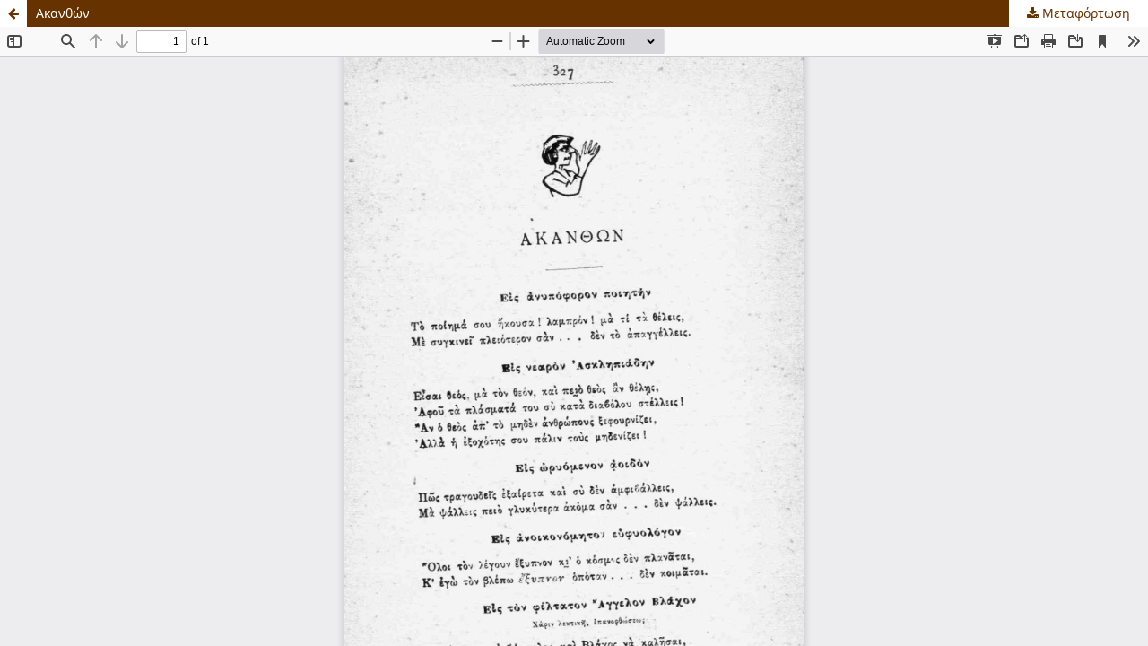

--- FILE ---
content_type: text/html; charset=utf-8
request_url: https://kosmopolis.library.upatras.gr/index.php/hmerologio_skokou/article/view/70494/69370
body_size: 999
content:
<!DOCTYPE html>
<html lang="el-GR" xml:lang="el-GR">
<head>
	<meta http-equiv="Content-Type" content="text/html; charset=utf-8" />
	<meta name="viewport" content="width=device-width, initial-scale=1.0">
	<title>Προβολή του Ακανθών</title>

	
<link rel="icon" href="https://kosmopolis.library.upatras.gr/public/journals/48/favicon_el_GR">
<meta name="generator" content="Open Journal Systems 3.3.0.7">
	<link rel="stylesheet" href="https://kosmopolis.library.upatras.gr/index.php/hmerologio_skokou/$$$call$$$/page/page/css?name=stylesheet" type="text/css" /><link rel="stylesheet" href="https://kosmopolis.library.upatras.gr/index.php/hmerologio_skokou/$$$call$$$/page/page/css?name=font" type="text/css" /><link rel="stylesheet" href="https://kosmopolis.library.upatras.gr/lib/pkp/styles/fontawesome/fontawesome.css?v=3.3.0.7" type="text/css" /><link rel="stylesheet" href="https://kosmopolis.library.upatras.gr/public/site/styleSheet.css?v=3.3.0.7" type="text/css" />
	<script src="https://kosmopolis.library.upatras.gr/lib/pkp/lib/vendor/components/jquery/jquery.js?v=3.3.0.7" type="text/javascript"></script><script src="https://kosmopolis.library.upatras.gr/lib/pkp/lib/vendor/components/jqueryui/jquery-ui.js?v=3.3.0.7" type="text/javascript"></script><script src="https://kosmopolis.library.upatras.gr/plugins/themes/default/js/lib/popper/popper.js?v=3.3.0.7" type="text/javascript"></script><script src="https://kosmopolis.library.upatras.gr/plugins/themes/default/js/lib/bootstrap/util.js?v=3.3.0.7" type="text/javascript"></script><script src="https://kosmopolis.library.upatras.gr/plugins/themes/default/js/lib/bootstrap/dropdown.js?v=3.3.0.7" type="text/javascript"></script><script src="https://kosmopolis.library.upatras.gr/plugins/themes/default/js/main.js?v=3.3.0.7" type="text/javascript"></script>
</head>
<body class="pkp_page_article pkp_op_view">

		<header class="header_view">

		<a href="https://kosmopolis.library.upatras.gr/index.php/hmerologio_skokou/article/view/70494" class="return">
			<span class="pkp_screen_reader">
									Επιστροφή στα στοιχεία του άρθρου
							</span>
		</a>

		<a href="https://kosmopolis.library.upatras.gr/index.php/hmerologio_skokou/article/view/70494" class="title">
			Ακανθών
		</a>

		<a href="https://kosmopolis.library.upatras.gr/index.php/hmerologio_skokou/article/download/70494/69370/70494" class="download" download>
			<span class="label">
				Μεταφόρτωση
			</span>
			<span class="pkp_screen_reader">
				Μεταφόρτωση PDF
			</span>
		</a>

	</header>

	<script type="text/javascript">
		// Creating iframe's src in JS instead of Smarty so that EZProxy-using sites can find our domain in $pdfUrl and do their rewrites on it.
		$(document).ready(function() {
			var urlBase = "https://kosmopolis.library.upatras.gr/plugins/generic/pdfJsViewer/pdf.js/web/viewer.html?file=";
			var pdfUrl = "https:\/\/kosmopolis.library.upatras.gr\/index.php\/hmerologio_skokou\/article\/download\/70494\/69370\/70494";
			$("#pdfCanvasContainer > iframe").attr("src", urlBase + encodeURIComponent(pdfUrl));
		});
	</script>

	<div id="pdfCanvasContainer" class="galley_view">
				<iframe src="" width="100%" height="100%" style="min-height: 500px;" title="PDF του Ακανθών" allowfullscreen webkitallowfullscreen></iframe>
	</div>
	
</body>
</html>
